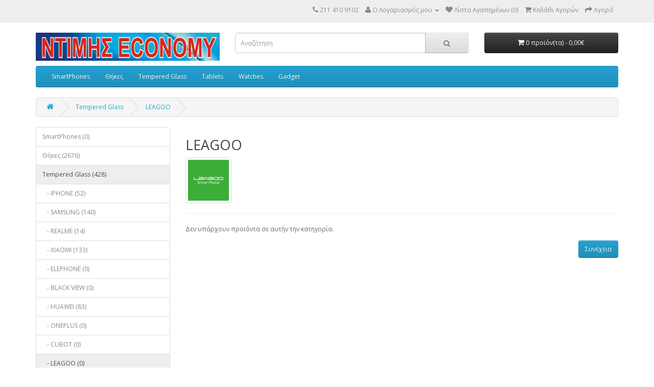

--- FILE ---
content_type: text/html; charset=utf-8
request_url: https://demes-economy.gr/index.php?route=product/category&path=95_105
body_size: 27007
content:
<!DOCTYPE html>
<!--[if IE]><![endif]-->
<!--[if IE 8 ]><html dir="ltr" lang="el" class="ie8"><![endif]-->
<!--[if IE 9 ]><html dir="ltr" lang="el" class="ie9"><![endif]-->
<!--[if (gt IE 9)|!(IE)]><!-->
<html dir="ltr" lang="el">
<!--<![endif]-->
<head>
<meta charset="UTF-8" />
<meta name="viewport" content="width=device-width, initial-scale=1">
<meta http-equiv="X-UA-Compatible" content="IE=edge">
<title>LEAGOO</title>
<base href="https://demes-economy.gr/" />
<script src="catalog/view/javascript/jquery/jquery-2.1.1.min.js" type="text/javascript"></script>
<link href="catalog/view/javascript/bootstrap/css/bootstrap.min.css" rel="stylesheet" media="screen" />
<script src="catalog/view/javascript/bootstrap/js/bootstrap.min.js" type="text/javascript"></script>
<link href="catalog/view/javascript/font-awesome/css/font-awesome.min.css" rel="stylesheet" type="text/css" />
<link href="//fonts.googleapis.com/css?family=Open+Sans:400,400i,300,700" rel="stylesheet" type="text/css" />
<link href="catalog/view/theme/default/stylesheet/stylesheet.css" rel="stylesheet">
<link href="catalog/view/javascript/jquery/owl-carousel/owl.carousel.css" type="text/css" rel="stylesheet" media="screen" />
<link href="catalog/view/javascript/jquery/owl-carousel/owl.transitions.css" type="text/css" rel="stylesheet" media="screen" />
<script src="catalog/view/javascript/common.js" type="text/javascript"></script>
<link href="https://demes-economy.gr/index.php?route=product/category&amp;path=105" rel="canonical" />
<link href="https://demes-economy.gr/image/catalog/cart.png" rel="icon" />
<script src="catalog/view/javascript/jquery/owl-carousel/owl.carousel.min.js" type="text/javascript"></script>
</head>
<body class="product-category-95_105">
<nav id="top">
  <div class="container">
            <div id="top-links" class="nav pull-right">
      <ul class="list-inline">
        <li><a href="https://demes-economy.gr/index.php?route=information/contact"><i class="fa fa-phone"></i></a> <span class="hidden-xs hidden-sm hidden-md">211 410 9102</span></li>
        <li class="dropdown"><a href="https://demes-economy.gr/index.php?route=account/account" title="Ο Λογαριασμός μου" class="dropdown-toggle" data-toggle="dropdown"><i class="fa fa-user"></i> <span class="hidden-xs hidden-sm hidden-md">Ο Λογαριασμός μου</span> <span class="caret"></span></a>
          <ul class="dropdown-menu dropdown-menu-right">
                        <li><a href="https://demes-economy.gr/index.php?route=account/register">Δημιουργία Λογαριασμού</a></li>
            <li><a href="https://demes-economy.gr/index.php?route=account/login">Σύνδεση Λογαριασμού</a></li>
                      </ul>
        </li>
        <li><a href="https://demes-economy.gr/index.php?route=account/wishlist" id="wishlist-total" title="Λίστα Αγαπημένων (0)"><i class="fa fa-heart"></i> <span class="hidden-xs hidden-sm hidden-md">Λίστα Αγαπημένων (0)</span></a></li>
        <li><a href="https://demes-economy.gr/index.php?route=checkout/cart" title="Καλάθι Αγορών"><i class="fa fa-shopping-cart"></i> <span class="hidden-xs hidden-sm hidden-md">Καλάθι Αγορών</span></a></li>
        <li><a href="https://demes-economy.gr/index.php?route=checkout/checkout" title="Αγορά"><i class="fa fa-share"></i> <span class="hidden-xs hidden-sm hidden-md">Αγορά</span></a></li>
      </ul>
    </div>
  </div>
</nav>
<header>
  <div class="container">
    <div class="row">
      <div class="col-sm-4">
        <div id="logo">
                    <a href="https://demes-economy.gr/index.php?route=common/home"><img src="https://demes-economy.gr/image/catalog/ntimis21.jpg" title="Demes-Economy.gr" alt="Demes-Economy.gr" class="img-responsive" /></a>
                  </div>
      </div>
      <div class="col-sm-5"><div id="search" class="input-group">
  <input type="text" name="search" value="" placeholder="Αναζήτηση" class="form-control input-lg" />
  <span class="input-group-btn">
    <button type="button" class="btn btn-default btn-lg"><i class="fa fa-search"></i></button>
  </span>
</div>      </div>
      <div class="col-sm-3"><div id="cart" class="btn-group btn-block">
  <button type="button" data-toggle="dropdown" data-loading-text="Φόρτωση..." class="btn btn-inverse btn-block btn-lg dropdown-toggle"><i class="fa fa-shopping-cart"></i> <span id="cart-total">0 προϊόν(τα) - 0,00€</span></button>
  <ul class="dropdown-menu pull-right">
        <li>
      <p class="text-center">Το καλάθι αγορών είναι άδειο!</p>
    </li>
      </ul>
</div>
</div>
    </div>
  </div>
</header>
<div class="container">
  <nav id="menu" class="navbar">
    <div class="navbar-header"><span id="category" class="visible-xs">Κατηγορίες</span>
      <button type="button" class="btn btn-navbar navbar-toggle" data-toggle="collapse" data-target=".navbar-ex1-collapse"><i class="fa fa-bars"></i></button>
    </div>
    <div class="collapse navbar-collapse navbar-ex1-collapse">
      <ul class="nav navbar-nav">
                        <li class="dropdown"><a href="https://demes-economy.gr/index.php?route=product/category&amp;path=78" class="dropdown-toggle" data-toggle="dropdown">SmartPhones</a>
          <div class="dropdown-menu">
            <div class="dropdown-inner">
                            <ul class="list-unstyled">
                                <li><a href="https://demes-economy.gr/index.php?route=product/category&amp;path=78_64">IPHONE (0)</a></li>
                                <li><a href="https://demes-economy.gr/index.php?route=product/category&amp;path=78_65">SAMSUNG (0)</a></li>
                                <li><a href="https://demes-economy.gr/index.php?route=product/category&amp;path=78_66">   ( LG ) (0)</a></li>
                                <li><a href="https://demes-economy.gr/index.php?route=product/category&amp;path=78_67">XIAOMI (0)</a></li>
                                <li><a href="https://demes-economy.gr/index.php?route=product/category&amp;path=78_75">ELEPHONE (0)</a></li>
                                <li><a href="https://demes-economy.gr/index.php?route=product/category&amp;path=78_68">BLACK VIEW (0)</a></li>
                                <li><a href="https://demes-economy.gr/index.php?route=product/category&amp;path=78_74">HUAWEI (0)</a></li>
                                <li><a href="https://demes-economy.gr/index.php?route=product/category&amp;path=78_77">DOOGEE (0)</a></li>
                                <li><a href="https://demes-economy.gr/index.php?route=product/category&amp;path=78_72">CUBOT (0)</a></li>
                                <li><a href="https://demes-economy.gr/index.php?route=product/category&amp;path=78_69">LEAGOO (0)</a></li>
                                <li><a href="https://demes-economy.gr/index.php?route=product/category&amp;path=78_73">OUKITEL (0)</a></li>
                                <li><a href="https://demes-economy.gr/index.php?route=product/category&amp;path=78_71">MEIZU (0)</a></li>
                                <li><a href="https://demes-economy.gr/index.php?route=product/category&amp;path=78_76">ULEFONE (0)</a></li>
                                <li><a href="https://demes-economy.gr/index.php?route=product/category&amp;path=78_136">NOKIA (0)</a></li>
                                <li><a href="https://demes-economy.gr/index.php?route=product/category&amp;path=78_156">Panasonic (0)</a></li>
                              </ul>
                          </div>
            <a href="https://demes-economy.gr/index.php?route=product/category&amp;path=78" class="see-all">Εμφάνιση όλων SmartPhones</a> </div>
        </li>
                                <li class="dropdown"><a href="https://demes-economy.gr/index.php?route=product/category&amp;path=79" class="dropdown-toggle" data-toggle="dropdown">Θήκες</a>
          <div class="dropdown-menu">
            <div class="dropdown-inner">
                            <ul class="list-unstyled">
                                <li><a href="https://demes-economy.gr/index.php?route=product/category&amp;path=79_80">IPHONE (351)</a></li>
                                <li><a href="https://demes-economy.gr/index.php?route=product/category&amp;path=79_81">SAMSUNG (987)</a></li>
                                <li><a href="https://demes-economy.gr/index.php?route=product/category&amp;path=79_160">REALME (77)</a></li>
                                <li><a href="https://demes-economy.gr/index.php?route=product/category&amp;path=79_83">XIAOMI (849)</a></li>
                                <li><a href="https://demes-economy.gr/index.php?route=product/category&amp;path=79_85">ELEPHONE (0)</a></li>
                                <li><a href="https://demes-economy.gr/index.php?route=product/category&amp;path=79_86">BLACK VIEW (0)</a></li>
                                <li><a href="https://demes-economy.gr/index.php?route=product/category&amp;path=79_87">HUAWEI (393)</a></li>
                                <li><a href="https://demes-economy.gr/index.php?route=product/category&amp;path=79_161">ONEPLUS (0)</a></li>
                                <li><a href="https://demes-economy.gr/index.php?route=product/category&amp;path=79_89">CUBOT (0)</a></li>
                                <li><a href="https://demes-economy.gr/index.php?route=product/category&amp;path=79_90">LEAGOO (0)</a></li>
                                <li><a href="https://demes-economy.gr/index.php?route=product/category&amp;path=79_91">OUKITEL (0)</a></li>
                                <li><a href="https://demes-economy.gr/index.php?route=product/category&amp;path=79_92">MEIZU (0)</a></li>
                                <li><a href="https://demes-economy.gr/index.php?route=product/category&amp;path=79_93">VERNEE (0)</a></li>
                                <li><a href="https://demes-economy.gr/index.php?route=product/category&amp;path=79_157">NOKIA (19)</a></li>
                                <li><a href="https://demes-economy.gr/index.php?route=product/category&amp;path=79_82">( LG ) (0)</a></li>
                                <li><a href="https://demes-economy.gr/index.php?route=product/category&amp;path=79_88">DOOGEE (0)</a></li>
                              </ul>
                          </div>
            <a href="https://demes-economy.gr/index.php?route=product/category&amp;path=79" class="see-all">Εμφάνιση όλων Θήκες</a> </div>
        </li>
                                <li class="dropdown"><a href="https://demes-economy.gr/index.php?route=product/category&amp;path=95" class="dropdown-toggle" data-toggle="dropdown">Tempered Glass</a>
          <div class="dropdown-menu">
            <div class="dropdown-inner">
                            <ul class="list-unstyled">
                                <li><a href="https://demes-economy.gr/index.php?route=product/category&amp;path=95_96">IPHONE (52)</a></li>
                                <li><a href="https://demes-economy.gr/index.php?route=product/category&amp;path=95_97">SAMSUNG (140)</a></li>
                                <li><a href="https://demes-economy.gr/index.php?route=product/category&amp;path=95_162">REALME (14)</a></li>
                                <li><a href="https://demes-economy.gr/index.php?route=product/category&amp;path=95_99">XIAOMI (133)</a></li>
                                <li><a href="https://demes-economy.gr/index.php?route=product/category&amp;path=95_100">ELEPHONE (0)</a></li>
                                <li><a href="https://demes-economy.gr/index.php?route=product/category&amp;path=95_101">BLACK VIEW (0)</a></li>
                                <li><a href="https://demes-economy.gr/index.php?route=product/category&amp;path=95_102">HUAWEI (83)</a></li>
                                <li><a href="https://demes-economy.gr/index.php?route=product/category&amp;path=95_163">ONEPLUS (0)</a></li>
                                <li><a href="https://demes-economy.gr/index.php?route=product/category&amp;path=95_104">CUBOT (0)</a></li>
                                <li><a href="https://demes-economy.gr/index.php?route=product/category&amp;path=95_105">LEAGOO (0)</a></li>
                                <li><a href="https://demes-economy.gr/index.php?route=product/category&amp;path=95_106">OUKITEL (0)</a></li>
                                <li><a href="https://demes-economy.gr/index.php?route=product/category&amp;path=95_107">MEIZU (0)</a></li>
                                <li><a href="https://demes-economy.gr/index.php?route=product/category&amp;path=95_108">VERNEE (0)</a></li>
                                <li><a href="https://demes-economy.gr/index.php?route=product/category&amp;path=95_154">Nokia (6)</a></li>
                                <li><a href="https://demes-economy.gr/index.php?route=product/category&amp;path=95_98">( LG ) (0)</a></li>
                                <li><a href="https://demes-economy.gr/index.php?route=product/category&amp;path=95_103">DOOGEE (0)</a></li>
                              </ul>
                          </div>
            <a href="https://demes-economy.gr/index.php?route=product/category&amp;path=95" class="see-all">Εμφάνιση όλων Tempered Glass</a> </div>
        </li>
                                <li class="dropdown"><a href="https://demes-economy.gr/index.php?route=product/category&amp;path=109" class="dropdown-toggle" data-toggle="dropdown">Tablets</a>
          <div class="dropdown-menu">
            <div class="dropdown-inner">
                            <ul class="list-unstyled">
                                <li><a href="https://demes-economy.gr/index.php?route=product/category&amp;path=109_113">APPLE (0)</a></li>
                                <li><a href="https://demes-economy.gr/index.php?route=product/category&amp;path=109_114">SAMSUNG (0)</a></li>
                                <li><a href="https://demes-economy.gr/index.php?route=product/category&amp;path=109_119">LENOVO (0)</a></li>
                              </ul>
                          </div>
            <a href="https://demes-economy.gr/index.php?route=product/category&amp;path=109" class="see-all">Εμφάνιση όλων Tablets</a> </div>
        </li>
                                <li class="dropdown"><a href="https://demes-economy.gr/index.php?route=product/category&amp;path=110" class="dropdown-toggle" data-toggle="dropdown">Watches</a>
          <div class="dropdown-menu">
            <div class="dropdown-inner">
                            <ul class="list-unstyled">
                                <li><a href="https://demes-economy.gr/index.php?route=product/category&amp;path=110_126">IPHONE (0)</a></li>
                                <li><a href="https://demes-economy.gr/index.php?route=product/category&amp;path=110_116">SAMSUNG (0)</a></li>
                                <li><a href="https://demes-economy.gr/index.php?route=product/category&amp;path=110_117">XIAOMI (0)</a></li>
                                <li><a href="https://demes-economy.gr/index.php?route=product/category&amp;path=110_120">WATCH (0)</a></li>
                              </ul>
                          </div>
            <a href="https://demes-economy.gr/index.php?route=product/category&amp;path=110" class="see-all">Εμφάνιση όλων Watches</a> </div>
        </li>
                                <li class="dropdown"><a href="https://demes-economy.gr/index.php?route=product/category&amp;path=128" class="dropdown-toggle" data-toggle="dropdown">Gadget</a>
          <div class="dropdown-menu">
            <div class="dropdown-inner">
                            <ul class="list-unstyled">
                                <li><a href="https://demes-economy.gr/index.php?route=product/category&amp;path=128_150">Bag (0)</a></li>
                                <li><a href="https://demes-economy.gr/index.php?route=product/category&amp;path=128_155">Bluetooth (0)</a></li>
                                <li><a href="https://demes-economy.gr/index.php?route=product/category&amp;path=128_158">Cable (0)</a></li>
                                <li><a href="https://demes-economy.gr/index.php?route=product/category&amp;path=128_138">Camera (0)</a></li>
                                <li><a href="https://demes-economy.gr/index.php?route=product/category&amp;path=128_159">Car Holder (3)</a></li>
                                <li><a href="https://demes-economy.gr/index.php?route=product/category&amp;path=128_142">Mi Samrt Toothbursh (0)</a></li>
                                <li><a href="https://demes-economy.gr/index.php?route=product/category&amp;path=128_145">Mouse (0)</a></li>
                                <li><a href="https://demes-economy.gr/index.php?route=product/category&amp;path=128_149">Power Bank (0)</a></li>
                                <li><a href="https://demes-economy.gr/index.php?route=product/category&amp;path=128_140">Rice Cooker (0)</a></li>
                                <li><a href="https://demes-economy.gr/index.php?route=product/category&amp;path=128_146">Router (0)</a></li>
                                <li><a href="https://demes-economy.gr/index.php?route=product/category&amp;path=128_147">Selfie Stick (0)</a></li>
                                <li><a href="https://demes-economy.gr/index.php?route=product/category&amp;path=128_141">Smart Scale (0)</a></li>
                                <li><a href="https://demes-economy.gr/index.php?route=product/category&amp;path=128_148">SPEAKER (0)</a></li>
                                <li><a href="https://demes-economy.gr/index.php?route=product/category&amp;path=128_151">Storage (0)</a></li>
                                <li><a href="https://demes-economy.gr/index.php?route=product/category&amp;path=128_143">TV Box (0)</a></li>
                                <li><a href="https://demes-economy.gr/index.php?route=product/category&amp;path=128_139">Vacuum Cleaner  (0)</a></li>
                                <li><a href="https://demes-economy.gr/index.php?route=product/category&amp;path=128_144">VR Play (0)</a></li>
                              </ul>
                          </div>
            <a href="https://demes-economy.gr/index.php?route=product/category&amp;path=128" class="see-all">Εμφάνιση όλων Gadget</a> </div>
        </li>
                      </ul>
    </div>
  </nav>
</div>
<div class="container">
  <ul class="breadcrumb">
        <li><a href="https://demes-economy.gr/index.php?route=common/home"><i class="fa fa-home"></i></a></li>
        <li><a href="https://demes-economy.gr/index.php?route=product/category&amp;path=95">Tempered Glass</a></li>
        <li><a href="https://demes-economy.gr/index.php?route=product/category&amp;path=95_105">LEAGOO</a></li>
      </ul>
  <div class="row"><aside id="column-left" class="col-sm-3 hidden-xs">
    <div class="list-group">
      <a href="https://demes-economy.gr/index.php?route=product/category&amp;path=78" class="list-group-item">SmartPhones (0)</a>
        <a href="https://demes-economy.gr/index.php?route=product/category&amp;path=79" class="list-group-item">Θήκες (2676)</a>
        <a href="https://demes-economy.gr/index.php?route=product/category&amp;path=95" class="list-group-item active">Tempered Glass (428)</a>
        <a href="https://demes-economy.gr/index.php?route=product/category&amp;path=95_96" class="list-group-item">&nbsp;&nbsp;&nbsp;- IPHONE (52)</a>
        <a href="https://demes-economy.gr/index.php?route=product/category&amp;path=95_97" class="list-group-item">&nbsp;&nbsp;&nbsp;- SAMSUNG (140)</a>
        <a href="https://demes-economy.gr/index.php?route=product/category&amp;path=95_162" class="list-group-item">&nbsp;&nbsp;&nbsp;- REALME (14)</a>
        <a href="https://demes-economy.gr/index.php?route=product/category&amp;path=95_99" class="list-group-item">&nbsp;&nbsp;&nbsp;- XIAOMI (133)</a>
        <a href="https://demes-economy.gr/index.php?route=product/category&amp;path=95_100" class="list-group-item">&nbsp;&nbsp;&nbsp;- ELEPHONE (0)</a>
        <a href="https://demes-economy.gr/index.php?route=product/category&amp;path=95_101" class="list-group-item">&nbsp;&nbsp;&nbsp;- BLACK VIEW (0)</a>
        <a href="https://demes-economy.gr/index.php?route=product/category&amp;path=95_102" class="list-group-item">&nbsp;&nbsp;&nbsp;- HUAWEI (83)</a>
        <a href="https://demes-economy.gr/index.php?route=product/category&amp;path=95_163" class="list-group-item">&nbsp;&nbsp;&nbsp;- ONEPLUS (0)</a>
        <a href="https://demes-economy.gr/index.php?route=product/category&amp;path=95_104" class="list-group-item">&nbsp;&nbsp;&nbsp;- CUBOT (0)</a>
        <a href="https://demes-economy.gr/index.php?route=product/category&amp;path=95_105" class="list-group-item active">&nbsp;&nbsp;&nbsp;- LEAGOO (0)</a>
        <a href="https://demes-economy.gr/index.php?route=product/category&amp;path=95_106" class="list-group-item">&nbsp;&nbsp;&nbsp;- OUKITEL (0)</a>
        <a href="https://demes-economy.gr/index.php?route=product/category&amp;path=95_107" class="list-group-item">&nbsp;&nbsp;&nbsp;- MEIZU (0)</a>
        <a href="https://demes-economy.gr/index.php?route=product/category&amp;path=95_108" class="list-group-item">&nbsp;&nbsp;&nbsp;- VERNEE (0)</a>
        <a href="https://demes-economy.gr/index.php?route=product/category&amp;path=95_154" class="list-group-item">&nbsp;&nbsp;&nbsp;- Nokia (6)</a>
        <a href="https://demes-economy.gr/index.php?route=product/category&amp;path=95_98" class="list-group-item">&nbsp;&nbsp;&nbsp;- ( LG ) (0)</a>
        <a href="https://demes-economy.gr/index.php?route=product/category&amp;path=95_103" class="list-group-item">&nbsp;&nbsp;&nbsp;- DOOGEE (0)</a>
              <a href="https://demes-economy.gr/index.php?route=product/category&amp;path=109" class="list-group-item">Tablets (0)</a>
        <a href="https://demes-economy.gr/index.php?route=product/category&amp;path=110" class="list-group-item">Watches (0)</a>
        <a href="https://demes-economy.gr/index.php?route=product/category&amp;path=128" class="list-group-item">Gadget (3)</a>
        <a href="https://demes-economy.gr/index.php?route=product/category&amp;path=134" class="list-group-item">Υγεία - Ομορφιά (0)</a>
    </div>
    <div id="banner0" class="owl-carousel">
    <div class="item">
        <img src="https://demes-economy.gr/image/cache/catalog/Vertical_Banner_transparent-182x182.png" alt="Cards" class="img-responsive" />
      </div>
  </div>
<script type="text/javascript"><!--
$('#banner0').owlCarousel({
	items: 6,
	autoPlay: 3000,
	singleItem: true,
	navigation: false,
	pagination: false,
	transitionStyle: 'fade'
});
--></script>
  </aside>
                <div id="content" class="col-sm-9">      <h2>LEAGOO</h2>
            <div class="row">
                <div class="col-sm-2"><img src="https://demes-economy.gr/image/cache/catalog/brands/leagoo%20logo-80x80.jpeg" alt="LEAGOO" title="LEAGOO" class="img-thumbnail" /></div>
                      </div>
      <hr>
                              <p>Δεν υπάρχουν προϊόντα σε αυτήν την κατηγορία.</p>
      <div class="buttons">
        <div class="pull-right"><a href="https://demes-economy.gr/index.php?route=common/home" class="btn btn-primary">Συνέχεια</a></div>
      </div>
            </div>
    </div>
</div>
<footer>
  <div class="container">
    <div class="row">
            <div class="col-sm-3">
        <h5>Πληροφορίες</h5>
        <ul class="list-unstyled">
                    <li><a href="https://demes-economy.gr/index.php?route=information/information&amp;information_id=6">Τρόποι Αποστολής</a></li>
                    <li><a href="https://demes-economy.gr/index.php?route=information/information&amp;information_id=3">Προσωπικά Δεδομένα</a></li>
                    <li><a href="https://demes-economy.gr/index.php?route=information/information&amp;information_id=5">Όροι &amp; Προϋποθέσεις</a></li>
                    <li><a href="https://demes-economy.gr/index.php?route=information/information&amp;information_id=7">Τρόποι Πληρωμής</a></li>
                    <li><a href="https://demes-economy.gr/index.php?route=information/information&amp;information_id=8">Όροι Χρήσης</a></li>
                  </ul>
      </div>
            <div class="col-sm-3">
        <h5>Εξυπηρέτηση Πελατών</h5>
        <ul class="list-unstyled">
          <li><a href="https://demes-economy.gr/index.php?route=information/contact">Επικοινωνήστε μαζί μας</a></li>
          <li><a href="https://demes-economy.gr/index.php?route=account/return/add">Επιστροφές</a></li>
          <li><a href="https://demes-economy.gr/index.php?route=information/sitemap">Χάρτης Ιστότοπου</a></li>
        </ul>
      </div>
      <div class="col-sm-3">
        <h5>Περισσότερα</h5>
        <ul class="list-unstyled">
          <li><a href="https://demes-economy.gr/index.php?route=product/manufacturer">Ευρετήριο Κατασκευαστών</a></li>
          <li><a href="https://demes-economy.gr/index.php?route=account/voucher">Αγορά Δωροεπιταγής</a></li>
          <li><a href="https://demes-economy.gr/index.php?route=affiliate/account">Πρόγραμμα Συνεργατών</a></li>
          <li><a href="https://demes-economy.gr/index.php?route=product/special">Προσφορές</a></li>
        </ul>
      </div>
      <div class="col-sm-3">
        <h5>Ο Λογαριασμός μου</h5>
        <ul class="list-unstyled">
          <li><a href="https://demes-economy.gr/index.php?route=account/account">Ο Λογαριασμός μου</a></li>
          <li><a href="https://demes-economy.gr/index.php?route=account/order">Ιστορικό Παραγγελιών</a></li>
          <li><a href="https://demes-economy.gr/index.php?route=account/wishlist">Λίστα Αγαπημένων</a></li>
          <li><a href="https://demes-economy.gr/index.php?route=account/newsletter">Newsletter</a></li>
        </ul>
      </div>
    </div>
    <hr>
    <p>Powered By <a href="http://www.opencart.com">OpenCart</a><br /> Demes-Economy.gr &copy; 2026</p>
  </div>
</footer>

<!--
OpenCart is open source software and you are free to remove the powered by OpenCart if you want, but its generally accepted practise to make a small donation.
Please donate via PayPal to donate@opencart.com
//-->

<!-- Theme created by Welford Media for OpenCart 2.0 www.welfordmedia.co.uk -->

</body></html>